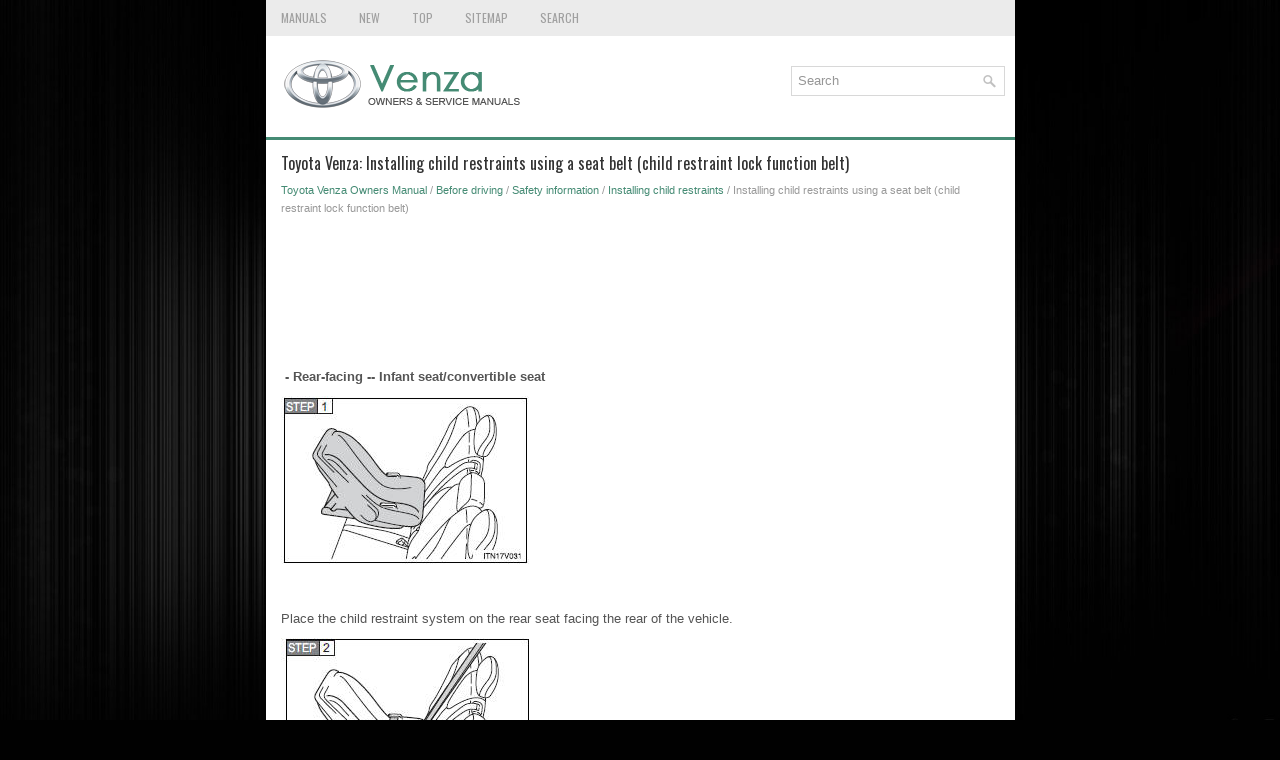

--- FILE ---
content_type: text/html
request_url: https://www.tovenza.com/installing_child_restraints_using_a_seat_belt_child_restraint_lock_function_belt_-53.html
body_size: 3493
content:
<!DOCTYPE html>
<html xmlns="http://www.w3.org/1999/xhtml" lang="en-US">

<head profile="http://gmpg.org/xfn/11">
<meta name="viewport" content="width=device-width, initial-scale=1.0">
<meta http-equiv="Content-Type" content="text/html; charset=utf-8">
<title>Toyota Venza: Installing child restraints using a seat belt (child restraint lock function 
belt) - Installing child restraints - Owners Manual</title>
<link rel="stylesheet" href="style.css" type="text/css" media="screen, projection">
<link rel="shortcut icon" href="favicon.ico" type="image/x-icon">
<link href="media-queries.css" rel="stylesheet" type="text/css">
<!-- html5.js for IE less than 9 --><!--[if lt IE 9]>
<script src="http://html5shim.googlecode.com/svn/trunk/html5.js"></script>
<![endif]-->
<!-- css3-mediaqueries.js for IE less than 9 --><!--[if lt IE 9]>
<script src="http://css3-mediaqueries-js.googlecode.com/svn/trunk/css3-mediaqueries.js"></script>
<![endif]-->

<script async src="//pagead2.googlesyndication.com/pagead/js/adsbygoogle.js"></script>
<script>
     (adsbygoogle = window.adsbygoogle || []).push({
          google_ad_client: "ca-pub-8114057553037766",
          enable_page_level_ads: true
     });
</script>

</head>

<body>

<div class="vento_landin">
	<div class="vento_meuper">
		<ul>
			<li><a href="/">Manuals</a></li>
			<li><a href="/new.html">New</a></li>
			<li><a href="/top.html">Top</a></li>
			<li><a href="/sitemap.html">Sitemap</a></li>
			<li><a href="/search.php">Search</a></li>
		</ul>
	</div>
	<div class="vento_pilog">
		<a href="/">
		<img src="images/logo.png" alt="Toyota Venza manuals" title="Toyota Venza Car Manuals"></a>

		<div id="search" title="Type and hit enter">
		<form method="get" id="searchform" action="/search.php">
		<input value="Search" name="q" id="s" onblur="if (this.value == '')  {this.value = 'Search';}" onfocus="if (this.value == 'Search') {this.value = '';}" type="text">
		<input type="hidden" name="cx" value="partner-pub-8114057553037766:6750305407" />
    	<input type="hidden" name="cof" value="FORID:11" />
    	<input type="hidden" name="ie" value="UTF-8" />
    	<input src="/images/search.png" style="border:0pt none; vertical-align: top; float:left" type="image">
		</form>
		</div>
	</div>
	<!-- #header -->
	<div class="vento_viset">
			<h1>Toyota Venza: Installing child restraints using a seat belt (child restraint lock function 
belt)</h1>
			<div class="vento_aboutinf">
				<div style="font-size:11px; text-decoration:none; margin-top:5px;"><a href="toyota_venza_owners_manual-1.html">Toyota Venza Owners Manual</a> / <a href="before_driving-7.html">Before driving</a> / <a href="safety_information-45.html">Safety information</a> / <a href="installing_child_restraints-52.html">Installing child restraints</a> /  Installing child restraints using a seat belt (child restraint lock function 
belt)</div></div>
			<p><script async src="https://pagead2.googlesyndication.com/pagead/js/adsbygoogle.js"></script>
<!-- tovenza.com top 120 adaptive -->
<ins class="adsbygoogle"
     style="display:block; height:120px;"
     data-ad-client="ca-pub-8114057553037766"
     data-ad-slot="5642382769"></ins>
<script>
     (adsbygoogle = window.adsbygoogle || []).push({});
</script></p>
			<p><p><b>&nbsp;- Rear-facing -- Infant seat/convertible seat</b><p></p>
<p><img border="0" src="images/books/1/1/index.124.jpg"></p>
<br><p>Place the child restraint system on the rear seat facing the rear of the vehicle.</p>
<p><img border="0" src="images/books/1/1/index.125.jpg"></p>
<br><p>Run the seat belt through the child restraint system and insert the plate into 
the buckle. Make sure that the belt is not twisted.</p>
<p><img border="0" src="images/books/1/1/index.126.jpg"></p>
<br><p>Fully extend the shoulder belt and then allow it to retract slightly in order 
to activate the ALR lock mode.</p>
<p>Lock mode allows the seat belt to retract only.</p>
<p><img border="0" src="images/books/1/1/index.127.jpg"></p>
<br><p>While pushing the child restraint system down into the rear seat, allow the shoulder 
belt to retract until the child restraint system is securely in place.</p>
<p>After the shoulder belt has retracted to a point where there is no slack in the 
belt, pull the belt to check that it cannot be extended.</p>
<p><b>&nbsp;- Forward-facing -- Convertible seat</b><p></p>
<p><img border="0" src="images/books/1/1/index.128.jpg"></p>
<br><p>Place the child restraint system on the seat facing the front of the vehicle.</p>
<p><img border="0" src="images/books/1/1/index.129.jpg"></p>
<br><p>Run the seat belt through the child restraint system and insert the plate into 
the buckle. Make sure that the belt is not twisted.</p>
<p><img border="0" src="images/books/1/1/index.130.jpg"></p>
<br><p>Fully extend the shoulder strap and then allow it to retract slightly into the 
ALR lock mode.</p>
<p>Lock mode allows the seat belt to retract only.</p>
<p><img border="0" src="images/books/1/1/index.131.jpg"></p>
<br><p>While pushing the child restraint system into the rear seat, allow the shoulder 
belt to retract until the child restraint system is securely in place.</p>
<p>After the shoulder belt has retracted to a point where there is no slack in the 
belt, pull the belt to check that it cannot be extended.</p>
<p><img border="0" src="images/books/1/1/index.63.gif"></p>
<br><p>If the child restraint has a top tether strap, the top tether strap should be 
latched onto the top tether strap anchor. </p>
<p><b>&nbsp;- Booster seat</b><p></p>
<p><img border="0" src="images/books/1/1/index.132.jpg"></p>
<br><p>Place the booster seat on the seat facing the front of the vehicle.</p>
<p><img border="0" src="images/books/1/1/index.133.jpg"></p>
<br><p>Sit the child in the booster seat.</p>
<p>Fit the seat belt to the booster seat according to the manufacturer’s instructions 
and insert the plate into the buckle. Make sure that the belt is not twisted.</p>
<p>Check that the shoulder belt is correctly positioned over the child’s shoulder, 
and that the lap belt is as low as possible.</p><ul></ul></table></ul><div style="clear:both"></div><div align="center"><script async src="//pagead2.googlesyndication.com/pagead/js/adsbygoogle.js"></script>
<!-- tovenza.com bot adaptive -->
<ins class="adsbygoogle"
     style="display:block"
     data-ad-client="ca-pub-8114057553037766"
     data-ad-slot="6280854622"
     data-ad-format="auto"
     data-full-width-responsive="true"></ins>
<script>
(adsbygoogle = window.adsbygoogle || []).push({});
</script></div>
<div style="width: calc(50% - 6px); margin:3px; float:left">
<h5 style="margin:5px 0"><a href="installing_child_restraints-52.html" style="text-decoration:none"><img src="images/previous.png" alt="" border="0" style="float:left; margin-right:3px;"><span>Installing child restraints</span></a></h5>
   Follow the child restraint system manufacturer’s instructions. Firmly secure 
child restraints to the rear seats using the LATCH anchors or a seat belt. Attach 
the top tether strap when installin ...
   </p></div>
<div style="width: calc(50% - 6px); margin:3px; float:left">
<h5 style="margin:5px 0"><a href="removing_a_child_restraint_installed_with_a_seat_belt-54.html" style="text-decoration:none"><img src="images/next.png" alt="" border="0" style="float:right; margin-left:3px;"><span>Removing a child restraint installed with a seat belt</span></a></h5>
   
Press the buckle release button and fully retract the seat belt. ...
   </p></div>
<div style="clear:both"></div><div style="margin-top:0px;">
   <h5 style="margin:5px 0">Other materials about Toyota Venza:</h5><p><a href="power_back_door_cannot_be_closed_using_the_power_back_door_closer_switch-1616.html"><span>Power Back Door cannot be Closed Using the Power Back Door Closer Switch</span></a><br>
   	DESCRIPTION
When the power back door cannot be closed using the power back door closer switch, 
either of the following may be malfunctioning: 1) power back door closer switch 
circuit or 2) power back door ECU (power back door motor unit).
WIRING DIAGRAM ...
   	</p><p><a href="terminals_of_ecu-286.html"><span>Terminals Of Ecu</span></a><br>
   	TERMINALS OF ECU
HINT:
Check from the rear of the connector while it is connected to the components.
1. RADIO AND DISPLAY RECEIVER ASSEMBLY


	
		
		Terminal No. (Symbol)
		
		
		Wiring Color
		
		
		Terminal Description
		
		
		Condition
		 ...
   	</p><p><a href="problem_symptoms_table-1240.html"><span>Problem Symptoms Table</span></a><br>
   	PROBLEM SYMPTOMS TABLE

	
		Use the table below to help determine the cause of problem symptoms. 
		If multiple suspected areas are listed, the potential causes of the symptoms 
		are listed in order of probability in the &quot;Suspected Area&quot; column ...
   	</p></div>
<script>
// <!--
document.write('<iframe src="counter.php?id=53" width=0 height=0 marginwidth=0 marginheight=0 scrolling=no frameborder=0></iframe>');
// -->

</script>
</p>
	</div>
	<!-- #main -->
	<div class="vento_longhome">
		<div align="center">
			© 2016-2026 Copyright www.tovenza.com<br /><!--LiveInternet counter--><script type="text/javascript"><!--
document.write("<a href='//www.liveinternet.ru/click' "+
"target=_blank><img src='//counter.yadro.ru/hit?t23.5;r"+
escape(document.referrer)+((typeof(screen)=="undefined")?"":
";s"+screen.width+"*"+screen.height+"*"+(screen.colorDepth?
screen.colorDepth:screen.pixelDepth))+";u"+escape(document.URL)+
";"+Math.random()+
"' alt=''"+
"border='0' width='88' height='15'><\/a>")
//--></script><!--/LiveInternet-->
<!--LiveInternet counter--><img id="licnt5525" width="0" height="0" style="border:0"
title=""
src="[data-uri]"
alt=""/><script>(function(d,s){d.getElementById("licnt5525").src=
"https://counter.yadro.ru/hit;encarall?t20.1;r"+escape(d.referrer)+
((typeof(s)=="undefined")?"":";s"+s.width+"*"+s.height+"*"+
(s.colorDepth?s.colorDepth:s.pixelDepth))+";u"+escape(d.URL)+
";h"+escape(d.title.substring(0,150))+";"+Math.random()})
(document,screen)</script><!--/LiveInternet--><br />0.1177</div>
	</div>
</div>

</body>

</html>


--- FILE ---
content_type: text/html; charset=utf-8
request_url: https://www.google.com/recaptcha/api2/aframe
body_size: 267
content:
<!DOCTYPE HTML><html><head><meta http-equiv="content-type" content="text/html; charset=UTF-8"></head><body><script nonce="UgqYWDmrBOMt7K2VFA7anA">/** Anti-fraud and anti-abuse applications only. See google.com/recaptcha */ try{var clients={'sodar':'https://pagead2.googlesyndication.com/pagead/sodar?'};window.addEventListener("message",function(a){try{if(a.source===window.parent){var b=JSON.parse(a.data);var c=clients[b['id']];if(c){var d=document.createElement('img');d.src=c+b['params']+'&rc='+(localStorage.getItem("rc::a")?sessionStorage.getItem("rc::b"):"");window.document.body.appendChild(d);sessionStorage.setItem("rc::e",parseInt(sessionStorage.getItem("rc::e")||0)+1);localStorage.setItem("rc::h",'1768718582566');}}}catch(b){}});window.parent.postMessage("_grecaptcha_ready", "*");}catch(b){}</script></body></html>